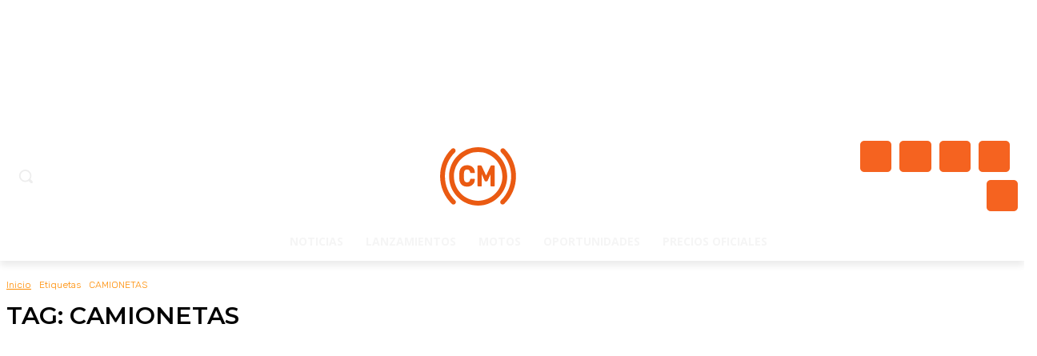

--- FILE ---
content_type: text/html; charset=utf-8
request_url: https://www.google.com/recaptcha/api2/aframe
body_size: 270
content:
<!DOCTYPE HTML><html><head><meta http-equiv="content-type" content="text/html; charset=UTF-8"></head><body><script nonce="25IqWKVUHlCIkxAtN_FDXg">/** Anti-fraud and anti-abuse applications only. See google.com/recaptcha */ try{var clients={'sodar':'https://pagead2.googlesyndication.com/pagead/sodar?'};window.addEventListener("message",function(a){try{if(a.source===window.parent){var b=JSON.parse(a.data);var c=clients[b['id']];if(c){var d=document.createElement('img');d.src=c+b['params']+'&rc='+(localStorage.getItem("rc::a")?sessionStorage.getItem("rc::b"):"");window.document.body.appendChild(d);sessionStorage.setItem("rc::e",parseInt(sessionStorage.getItem("rc::e")||0)+1);localStorage.setItem("rc::h",'1769816962245');}}}catch(b){}});window.parent.postMessage("_grecaptcha_ready", "*");}catch(b){}</script></body></html>